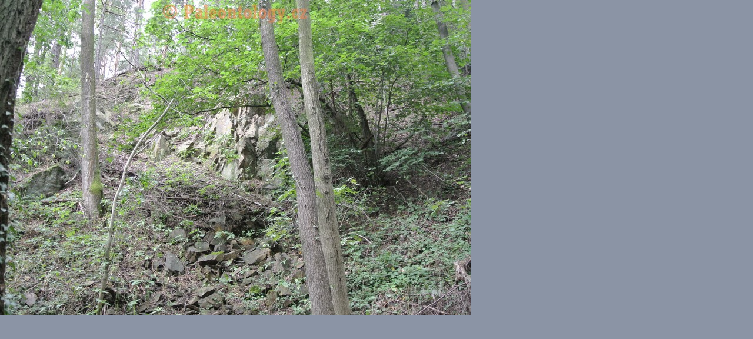

--- FILE ---
content_type: text/html; charset=UTF-8
request_url: https://www.paleontology.cz/fotoalbum/suche-lazce---prerovec---08-2013/suchelazce-prerovec-08-2013-0001.-.html
body_size: 1072
content:
<?xml version="1.0" encoding="utf-8"?>
<!DOCTYPE html PUBLIC "-//W3C//DTD XHTML 1.0 Transitional//EN" "http://www.w3.org/TR/xhtml1/DTD/xhtml1-transitional.dtd">
<html lang="cs" xml:lang="cs" xmlns="http://www.w3.org/1999/xhtml">

    <head>

        <meta http-equiv="content-type" content="text/html; charset=utf-8" />
        <meta name="description" content="Výsledky paleontologických výzkumů na území ČR a ve vybraných oblastech po celé světě. První český výhradně online sborník Paleo. Přehled paleontologických lokalit s nejpodrobnějšími a nejmodernějšími prvky - GPS, video kanály, Online mapy, fotogalerie atd.. Přehled vybraných fosilních druhů." />
        <meta name="keywords" content="Paleontology,paleontologie,fosílie,zkameněliny,kulm,paleozoikum,visé,devon,karbon,trilobit,goniatit,loděnka,nautiloidea,goniatitida,Česká republika,Morava a Slezsko,paleontolog,Martin Pavela,Czech paleontological society" />
        <meta name="robots" content="all,follow" />
        <meta name="author" content="<!--/ u_author /-->" />
        <link rel="stylesheet" href="/style.1656722366.1.css" type="text/css" />
        
        <script type="text/javascript" src="https://www001.estranky.cz/user/js/index.js" id="index_script" ></script>
        <title>
            Paleontology.cz
        </title>

        <style>
          body {margin: 0px; padding: 0px;}
        </style>
    </head>
<body>
    <script language="JavaScript" type="text/javascript">
    <!--
      index_setCookieData('index_curr_fullphoto', 637);
    //-->
  </script>
  <a href="javascript: close();"><img src="/img/original/637/suchelazce-prerovec-08-2013-0001.jpg" border="0" alt="SucheLazce-Přerovec-08-2013-0001" width="800" height="536"></a>

<!-- NO GEMIUS -->
</body>
</html>
